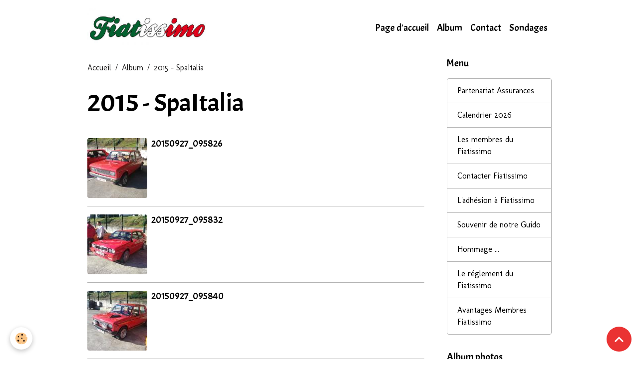

--- FILE ---
content_type: text/html; charset=UTF-8
request_url: http://www.clubfiatissimo.be/album-photos/2015-spaitalia/
body_size: 78156
content:

<!DOCTYPE html>
<html lang="fr">
    <head>
        <title>2015 - SpaItalia</title>
        <meta name="theme-color" content="">
        <meta name="msapplication-navbutton-color" content="">
        <!-- METATAGS -->
        <!-- rebirth / basic -->
<!--[if IE]>
<meta http-equiv="X-UA-Compatible" content="IE=edge">
<![endif]-->
<meta charset="utf-8">
<meta name="viewport" content="width=device-width, initial-scale=1, shrink-to-fit=no">
    <link rel="image_src" href="http://www.clubfiatissimo.be/medias/album/20150927-105513.jpg"/>
    <meta property="og:image" content="http://www.clubfiatissimo.be/medias/album/20150927-105513.jpg" />
    <meta name="description" content="" />
    <link rel="canonical" href="http://www.clubfiatissimo.be/album-photos/2015-spaitalia/">
<meta name="generator" content="e-monsite (e-monsite.com)">


<link href="https://fonts.googleapis.com/css?family=Acme:300,400,700%7CAlef:300,400,700%7CMolengo:300,400,700%7CKrona%20One:300,400,700%7CKumbh%20Sans:300,400,700%7CIBM%20Plex%20Sans%20Condensed:300,400,700&amp;display=swap" rel="stylesheet">

    
    <link rel="preconnect" href="https://fonts.googleapis.com">
    <link rel="preconnect" href="https://fonts.gstatic.com" crossorigin="anonymous">
    <link href="https://fonts.googleapis.com/css?family=Alef:300,300italic,400,400italic,700,700italic&display=swap" rel="stylesheet">

<link href="//www.clubfiatissimo.be/themes/combined.css?v=6_1642769533_109" rel="stylesheet">


<link rel="preload" href="//www.clubfiatissimo.be/medias/static/themes/bootstrap_v4/js/jquery-3.6.3.min.js?v=26012023" as="script">
<script src="//www.clubfiatissimo.be/medias/static/themes/bootstrap_v4/js/jquery-3.6.3.min.js?v=26012023"></script>
<link rel="preload" href="//www.clubfiatissimo.be/medias/static/themes/bootstrap_v4/js/popper.min.js?v=31012023" as="script">
<script src="//www.clubfiatissimo.be/medias/static/themes/bootstrap_v4/js/popper.min.js?v=31012023"></script>
<link rel="preload" href="//www.clubfiatissimo.be/medias/static/themes/bootstrap_v4/js/bootstrap.min.js?v=31012023" as="script">
<script src="//www.clubfiatissimo.be/medias/static/themes/bootstrap_v4/js/bootstrap.min.js?v=31012023"></script>
<script src="//www.clubfiatissimo.be/themes/combined.js?v=6_1642769533_109&lang=fr"></script>
<script type="application/ld+json">
    {
        "@context" : "https://schema.org/",
        "@type" : "WebSite",
        "name" : "Fiatissimo",
        "url" : "http://www.clubfiatissimo.be/"
    }
</script>




        <!-- //METATAGS -->
            <script src="//www.clubfiatissimo.be/medias/static/js/rgpd-cookies/jquery.rgpd-cookies.js?v=2078"></script>
    <script>
                                    $(document).ready(function() {
            $.RGPDCookies({
                theme: 'bootstrap_v4',
                site: 'www.clubfiatissimo.be',
                privacy_policy_link: '/about/privacypolicy/',
                cookies: [{"id":null,"favicon_url":"https:\/\/ssl.gstatic.com\/analytics\/20210414-01\/app\/static\/analytics_standard_icon.png","enabled":true,"model":"google_analytics","title":"Google Analytics","short_description":"Permet d'analyser les statistiques de consultation de notre site","long_description":"Indispensable pour piloter notre site internet, il permet de mesurer des indicateurs comme l\u2019affluence, les produits les plus consult\u00e9s, ou encore la r\u00e9partition g\u00e9ographique des visiteurs.","privacy_policy_url":"https:\/\/support.google.com\/analytics\/answer\/6004245?hl=fr","slug":"google-analytics"},{"id":null,"favicon_url":"","enabled":true,"model":"addthis","title":"AddThis","short_description":"Partage social","long_description":"Nous utilisons cet outil afin de vous proposer des liens de partage vers des plateformes tiers comme Twitter, Facebook, etc.","privacy_policy_url":"https:\/\/www.oracle.com\/legal\/privacy\/addthis-privacy-policy.html","slug":"addthis"}],
                modal_title: 'Gestion\u0020des\u0020cookies',
                modal_description: 'd\u00E9pose\u0020des\u0020cookies\u0020pour\u0020am\u00E9liorer\u0020votre\u0020exp\u00E9rience\u0020de\u0020navigation,\nmesurer\u0020l\u0027audience\u0020du\u0020site\u0020internet,\u0020afficher\u0020des\u0020publicit\u00E9s\u0020personnalis\u00E9es,\nr\u00E9aliser\u0020des\u0020campagnes\u0020cibl\u00E9es\u0020et\u0020personnaliser\u0020l\u0027interface\u0020du\u0020site.',
                privacy_policy_label: 'Consulter\u0020la\u0020politique\u0020de\u0020confidentialit\u00E9',
                check_all_label: 'Tout\u0020cocher',
                refuse_button: 'Refuser',
                settings_button: 'Param\u00E9trer',
                accept_button: 'Accepter',
                callback: function() {
                    // website google analytics case (with gtag), consent "on the fly"
                    if ('gtag' in window && typeof window.gtag === 'function') {
                        if (window.jsCookie.get('rgpd-cookie-google-analytics') === undefined
                            || window.jsCookie.get('rgpd-cookie-google-analytics') === '0') {
                            gtag('consent', 'update', {
                                'ad_storage': 'denied',
                                'analytics_storage': 'denied'
                            });
                        } else {
                            gtag('consent', 'update', {
                                'ad_storage': 'granted',
                                'analytics_storage': 'granted'
                            });
                        }
                    }
                }
            });
        });
    </script>
        <script async src="https://www.googletagmanager.com/gtag/js?id=G-4VN4372P6E"></script>
<script>
    window.dataLayer = window.dataLayer || [];
    function gtag(){dataLayer.push(arguments);}
    
    gtag('consent', 'default', {
        'ad_storage': 'denied',
        'analytics_storage': 'denied'
    });
    
    gtag('js', new Date());
    gtag('config', 'G-4VN4372P6E');
</script>

                                    </head>
    <body id="album-photos_run_2015-spaitalia" data-template="default">
        

                <!-- BRAND TOP -->
        
        <!-- NAVBAR -->
                                                                                    <nav class="navbar navbar-expand-lg container" id="navbar" data-animation="sliding">
                                                                    <a aria-label="brand" class="navbar-brand d-inline-flex align-items-center" href="http://www.clubfiatissimo.be/">
                                                    <img src="http://www.clubfiatissimo.be/medias/site/logos/fiatissimo-logo.jpg" alt="Fiatissimo" class="img-fluid brand-logo mr-2 d-inline-block">
                                                                        <span class="brand-titles d-lg-flex flex-column align-items-start">
                            <span class="brand-title d-none">Fiatissimo</span>
                                                    </span>
                                            </a>
                                                    <button id="buttonBurgerMenu" title="BurgerMenu" class="navbar-toggler collapsed" type="button" data-toggle="collapse" data-target="#menu">
                    <span></span>
                    <span></span>
                    <span></span>
                    <span></span>
                </button>
                <div class="collapse navbar-collapse flex-lg-grow-0 ml-lg-auto" id="menu">
                                                                                                                <ul class="navbar-nav navbar-menu nav-all nav-all-right">
                                                                                                                                                                                            <li class="nav-item" data-index="1">
                            <a class="nav-link" href="http://www.clubfiatissimo.be/">
                                                                Page d'accueil
                            </a>
                                                                                </li>
                                                                                                                                                                                            <li class="nav-item" data-index="2">
                            <a class="nav-link" href="http://www.clubfiatissimo.be/album-photos">
                                                                Album
                            </a>
                                                                                </li>
                                                                                                                                                                                            <li class="nav-item" data-index="3">
                            <a class="nav-link" href="http://www.clubfiatissimo.be/contact">
                                                                Contact
                            </a>
                                                                                </li>
                                                                                                                                                                                            <li class="nav-item" data-index="4">
                            <a class="nav-link" href="http://www.clubfiatissimo.be/sondages/">
                                                                Sondages
                            </a>
                                                                                </li>
                                    </ul>
            
                                    
                    
                                        
                    
                                    </div>
                    </nav>

        <!-- HEADER -->
                                                                            <header id="header" class="container">
                                </header>
                <!-- //HEADER -->

        <!-- WRAPPER -->
                                                            <div id="wrapper" class="container">

                        <div class="row align-items-lg-start">
                            <main id="main" class="col-lg-9">

                                                                            <ol class="breadcrumb">
                                    <li class="breadcrumb-item"><a href="http://www.clubfiatissimo.be/">Accueil</a></li>
                                                <li class="breadcrumb-item"><a href="http://www.clubfiatissimo.be/album-photos/">Album</a></li>
                                                <li class="breadcrumb-item active">2015 - SpaItalia</li>
                        </ol>

    <script type="application/ld+json">
        {
            "@context": "https://schema.org",
            "@type": "BreadcrumbList",
            "itemListElement": [
                                {
                    "@type": "ListItem",
                    "position": 1,
                    "name": "Accueil",
                    "item": "http://www.clubfiatissimo.be/"
                  },                                {
                    "@type": "ListItem",
                    "position": 2,
                    "name": "Album",
                    "item": "http://www.clubfiatissimo.be/album-photos/"
                  },                                {
                    "@type": "ListItem",
                    "position": 3,
                    "name": "2015 - SpaItalia",
                    "item": "http://www.clubfiatissimo.be/album-photos/2015-spaitalia/"
                  }                          ]
        }
    </script>
                                            
                                        
                                        
                                                            <div class="view view-album" id="view-category" data-category="2015-spaitalia">
            <div class="container">
            <div class="row">
                <div class="col">
                                            <h1 class="view-title">2015 - SpaItalia</h1>
                                    </div>
            </div>
        </div>
    
                        
<div id="rows-60e40e71a7d6981ecf1e18a2" class="rows" data-total-pages="1" data-current-page="1">
                            
                        
                                                                                        
                                                                
                
                        
                
                
                                    
                
                                
        
                                    <div id="row-60e40e71a7d6981ecf1e18a2-1" class="row-container pos-1 page_1 container">
                    <div class="row-content">
                                                                                <div class="row" data-role="line">
                                    
                                                                                
                                                                                                                                                                                                            
                                                                                                                                                                                                                                                    
                                                                                
                                                                                
                                                                                                                        
                                                                                
                                                                                                                                                                            
                                                                                        <div data-role="cell" data-size="lg" id="cell-60e40e71a7ddef4cf5bbf6b4" class="col widget-category-items">
                                               <div class="col-content">                                                        

                    			<div data-role="paginated-widget"
     data-category-model="image"
     data-items-per-page="5"
     data-items-total="50"
     data-ajax-url="http://www.clubfiatissimo.be/album-photos/do/getcategoryitems/5752eea6391b6d5973739d18/"
     data-max-choices=5
          data-pagination-enabled="1"
                    class="mt-4">
                    
                                                                <ul data-role="paginated-widget-list" class="media-list album-items" data-addon="album">
                                    <li class="media album-item" data-category="2015-spaitalia">
        <div class="media-object">
                        <a href="http://www.clubfiatissimo.be/medias/album/20150927-095826.jpg" data-toggle="lightbox" data-gallery="2015-spaitalia" data-type="image" data-title="20150927_095826"> 
                                <img loading="lazy" src="http://www.clubfiatissimo.be/medias/album/20150927-095826.jpg?fx=c_120_120" alt="20150927_095826" class="img-fluid">
                            </a>
        </div>
        <div class="media-body">
            <h2 class="media-heading"><a href="http://www.clubfiatissimo.be/album-photos/2015-spaitalia/20150927-095826.html">20150927_095826</a></h2>
                    </div>
    </li>
        <li class="media album-item" data-category="2015-spaitalia">
        <div class="media-object">
                        <a href="http://www.clubfiatissimo.be/medias/album/20150927-095832.jpg" data-toggle="lightbox" data-gallery="2015-spaitalia" data-type="image" data-title="20150927_095832"> 
                                <img loading="lazy" src="http://www.clubfiatissimo.be/medias/album/20150927-095832.jpg?fx=c_120_120" alt="20150927_095832" class="img-fluid">
                            </a>
        </div>
        <div class="media-body">
            <h2 class="media-heading"><a href="http://www.clubfiatissimo.be/album-photos/2015-spaitalia/20150927-095832.html">20150927_095832</a></h2>
                    </div>
    </li>
        <li class="media album-item" data-category="2015-spaitalia">
        <div class="media-object">
                        <a href="http://www.clubfiatissimo.be/medias/album/20150927-095840.jpg" data-toggle="lightbox" data-gallery="2015-spaitalia" data-type="image" data-title="20150927_095840"> 
                                <img loading="lazy" src="http://www.clubfiatissimo.be/medias/album/20150927-095840.jpg?fx=c_120_120" alt="20150927_095840" class="img-fluid">
                            </a>
        </div>
        <div class="media-body">
            <h2 class="media-heading"><a href="http://www.clubfiatissimo.be/album-photos/2015-spaitalia/20150927-095840.html">20150927_095840</a></h2>
                    </div>
    </li>
        <li class="media album-item" data-category="2015-spaitalia">
        <div class="media-object">
                        <a href="http://www.clubfiatissimo.be/medias/album/20150927-095847.jpg" data-toggle="lightbox" data-gallery="2015-spaitalia" data-type="image" data-title="20150927_095847"> 
                                <img loading="lazy" src="http://www.clubfiatissimo.be/medias/album/20150927-095847.jpg?fx=c_120_120" alt="20150927_095847" class="img-fluid">
                            </a>
        </div>
        <div class="media-body">
            <h2 class="media-heading"><a href="http://www.clubfiatissimo.be/album-photos/2015-spaitalia/20150927-095847.html">20150927_095847</a></h2>
                    </div>
    </li>
        <li class="media album-item" data-category="2015-spaitalia">
        <div class="media-object">
                        <a href="http://www.clubfiatissimo.be/medias/album/20150927-095957.jpg" data-toggle="lightbox" data-gallery="2015-spaitalia" data-type="image" data-title="20150927_095957"> 
                                <img loading="lazy" src="http://www.clubfiatissimo.be/medias/album/20150927-095957.jpg?fx=c_120_120" alt="20150927_095957" class="img-fluid">
                            </a>
        </div>
        <div class="media-body">
            <h2 class="media-heading"><a href="http://www.clubfiatissimo.be/album-photos/2015-spaitalia/20150927-095957.html">20150927_095957</a></h2>
                    </div>
    </li>
                            </ul>
                                            <ul data-role="paginated-widget-pagination" class="pagination bottom d-none">
    	<li class="page-item first disabled">
			<a class="page-link" href="javascript:void(0)">
				<i class="material-icons md-fast_rewind"></i>
			</a>
		</li>
		<li class="page-item prev disabled">
			<a class="page-link" href="javascript:void(0)">
				<span class="d-none d-sm-inline-block">Préc.</span>
				<i class="d-sm-none material-icons md-skip_previous"></i>
			</a>
		</li>
        <li class="page-item active">
    		<a class="page-link page-choice" href="javascript:void(0)" data-page="1">1</a>
		</li>

        <li class="page-item">
    		<a class="page-link page-choice" href="javascript:void(0)" data-page="2">2</a>
		</li>

        <li class="page-item">
    		<a class="page-link page-choice" href="javascript:void(0)" data-page="3">3</a>
		</li>

        <li class="page-item d-none">
    		<a class="page-link page-choice" href="javascript:void(0)" data-page="4">4</a>
		</li>

        <li class="page-item d-none">
    		<a class="page-link page-choice" href="javascript:void(0)" data-page="5">5</a>
		</li>

        <li class="page-item d-none">
    		<a class="page-link page-choice" href="javascript:void(0)" data-page="6">6</a>
		</li>

        <li class="page-item d-none">
    		<a class="page-link page-choice" href="javascript:void(0)" data-page="7">7</a>
		</li>

        <li class="page-item d-none">
    		<a class="page-link page-choice" href="javascript:void(0)" data-page="8">8</a>
		</li>

        <li class="page-item d-none">
    		<a class="page-link page-choice" href="javascript:void(0)" data-page="9">9</a>
		</li>

        <li class="page-item d-none">
    		<a class="page-link page-choice" href="javascript:void(0)" data-page="10">10</a>
		</li>
		<li class="page-item next">
			<a class="page-link" rel="next" href="javascript:void(0)">
				<span class="d-none d-sm-inline-block">Suiv.</span>
				<i class="d-sm-none material-icons md-skip_next"></i>
			</a>
		</li>
		<li class="page-item last">
			<a class="page-link" href="javascript:void(0)">
				<i class="material-icons md-fast_forward"></i>
			</a>
		</li>
	</ul>
</div>
                    
                                                                                                    </div>
                                            </div>
                                                                                                                                                        </div>
                                            </div>
                                    </div>
                        </div>

            </div>


                </main>

                                <aside id="sidebar" class="col-lg-3 sticky-top">
                    <div id="sidebar-inner">
                                                                                                                                                                                                        <div id="widget-1"
                                     class="widget"
                                     data-id="widget_page_category"
                                     data-widget-num="1">
                                            <div class="widget-title">
            <span>
                    Menu
                </span>
                </div>
                                                                                                                            <div class="widget-content">
                                                            <div class="list-group" data-addon="pages" id="group-id-332">
              
                                <a href="http://www.clubfiatissimo.be/pages/nos-partenaires.html" class="list-group-item list-group-item-action">
                Partenariat Assurances
                
                            </a>
                        <a href="http://www.clubfiatissimo.be/pages/calendrier-2025-.html" class="list-group-item list-group-item-action">
                Calendrier 2026
                
                            </a>
                        <a href="http://www.clubfiatissimo.be/pages/les-membres-du-fiatissimo.html" class="list-group-item list-group-item-action">
                Les membres du Fiatissimo
                
                            </a>
                        <a href="http://www.clubfiatissimo.be/pages/nous-contacter.html" class="list-group-item list-group-item-action">
                Contacter Fiatissimo
                
                            </a>
                        <a href="http://www.clubfiatissimo.be/pages/l-adhesion.html" class="list-group-item list-group-item-action">
                L'adhésion à Fiatissimo
                
                            </a>
                        <a href="http://www.clubfiatissimo.be/pages/souvenir-de-notre-guido-.html" class="list-group-item list-group-item-action">
                Souvenir de notre Guido
                
                            </a>
                        <a href="http://www.clubfiatissimo.be/pages/hommage.html" class="list-group-item list-group-item-action">
                Hommage ...
                
                            </a>
                        <a href="http://www.clubfiatissimo.be/pages/le-reglement.html" class="list-group-item list-group-item-action">
                Le réglement du Fiatissimo
                
                            </a>
                        <a href="http://www.clubfiatissimo.be/pages/avantages-membres-fiatissimo.html" class="list-group-item list-group-item-action">
                Avantages Membres Fiatissimo
                
                            </a>
                        </div>
    

                                            </div>
                                                                                                            </div>
                                                                                                                                                                                                                                                                                                                                <div id="widget-2"
                                     class="widget"
                                     data-id="widget_image_categories"
                                     data-widget-num="2">
                                            <div class="widget-title">
            <span>
                    Album photos
                </span>
                </div>
                                                                                                                            <div class="widget-content">
                                                <div class="list-group album-categories" data-addon="album">
                                    <a class="album-category list-group-item list-group-item-action d-flex align-items-center" data-category="2010-boucles-des-3-cites-01-05" href="http://www.clubfiatissimo.be/album-photos/2010-boucles-des-3-cites-01-05/">
                                2010 - Boucles des 3 cités
                <span class="badge ml-auto badge-count">68</span>
            </a>
                                            <a class="album-category list-group-item list-group-item-action d-flex align-items-center" data-category="2010-balade-marchoise" href="http://www.clubfiatissimo.be/album-photos/2010-balade-marchoise/">
                                2010 - Balade marchoise
                <span class="badge ml-auto badge-count">14</span>
            </a>
                                            <a class="album-category list-group-item list-group-item-action d-flex align-items-center" data-category="sorties-2012" href="http://www.clubfiatissimo.be/album-photos/sorties-2012/">
                                2010 - Balade Eole
                <span class="badge ml-auto badge-count">55</span>
            </a>
                                            <a class="album-category list-group-item list-group-item-action d-flex align-items-center" data-category="sorties-2013" href="http://www.clubfiatissimo.be/album-photos/sorties-2013/">
                                2010 - Balade de Jolimont
                <span class="badge ml-auto badge-count">50</span>
            </a>
                                            <a class="album-category list-group-item list-group-item-action d-flex align-items-center" data-category="2010-une-vie-un-espoir-21-07" href="http://www.clubfiatissimo.be/album-photos/2010-une-vie-un-espoir-21-07/">
                                2010 - Une Vie, un Espoir 21/07
                <span class="badge ml-auto badge-count">53</span>
            </a>
                                            <a class="album-category list-group-item list-group-item-action d-flex align-items-center" data-category="2010-bourse-de-ath" href="http://www.clubfiatissimo.be/album-photos/2010-bourse-de-ath/">
                                2010 - Bourse de Ath
                <span class="badge ml-auto badge-count">49</span>
            </a>
                                            <a class="album-category list-group-item list-group-item-action d-flex align-items-center" data-category="2010-bourse-de-mons" href="http://www.clubfiatissimo.be/album-photos/2010-bourse-de-mons/">
                                2010 - Bourse de Mons
                <span class="badge ml-auto badge-count">29</span>
            </a>
                                            <a class="album-category list-group-item list-group-item-action d-flex align-items-center" data-category="2010-icc-chaudfontaine-01-09" href="http://www.clubfiatissimo.be/album-photos/2010-icc-chaudfontaine-01-09/">
                                2010 - ICC Chaudfontaine 01/09
                <span class="badge ml-auto badge-count">44</span>
            </a>
                                            <a class="album-category list-group-item list-group-item-action d-flex align-items-center" data-category="2010-centenaire-bugatti-a-bruxelles" href="http://www.clubfiatissimo.be/album-photos/2010-centenaire-bugatti-a-bruxelles/">
                                2010 - Centenaire Bugatti à Bruxelles
                <span class="badge ml-auto badge-count">44</span>
            </a>
                                            <a class="album-category list-group-item list-group-item-action d-flex align-items-center" data-category="2010-rochefort-21-03" href="http://www.clubfiatissimo.be/album-photos/2010-rochefort-21-03/">
                                2010 - Rochefort 21/03
                <span class="badge ml-auto badge-count">47</span>
            </a>
                                            <a class="album-category list-group-item list-group-item-action d-flex align-items-center" data-category="2010-retromobile-ciney" href="http://www.clubfiatissimo.be/album-photos/2010-retromobile-ciney/">
                                2010 - Retromobile Ciney
                <span class="badge ml-auto badge-count">50</span>
            </a>
                                            <a class="album-category list-group-item list-group-item-action d-flex align-items-center" data-category="2010-spaitalia" href="http://www.clubfiatissimo.be/album-photos/2010-spaitalia/">
                                2010 - SpaItalia
                <span class="badge ml-auto badge-count">50</span>
            </a>
                                            <a class="album-category list-group-item list-group-item-action d-flex align-items-center" data-category="2010-televie-citadelle-de-namur" href="http://www.clubfiatissimo.be/album-photos/2010-televie-citadelle-de-namur/">
                                2010 - Télévie Citadelle de Namur
                <span class="badge ml-auto badge-count">50</span>
            </a>
                                            <a class="album-category list-group-item list-group-item-action d-flex align-items-center" data-category="stop-and-go-d-ecaussinnes-2010" href="http://www.clubfiatissimo.be/album-photos/stop-and-go-d-ecaussinnes-2010/">
                                2010 - Stop and go d'Ecaussinnes
                <span class="badge ml-auto badge-count">50</span>
            </a>
                                            <a class="album-category list-group-item list-group-item-action d-flex align-items-center" data-category="2010-televie-a-monceau" href="http://www.clubfiatissimo.be/album-photos/2010-televie-a-monceau/">
                                2010 - Télévie à Monceau
                <span class="badge ml-auto badge-count">50</span>
            </a>
                                            <a class="album-category list-group-item list-group-item-action d-flex align-items-center" data-category="2010-televie-a-stree" href="http://www.clubfiatissimo.be/album-photos/2010-televie-a-stree/">
                                2010 - Télévie à Strée
                <span class="badge ml-auto badge-count">50</span>
            </a>
                                            <a class="album-category list-group-item list-group-item-action d-flex align-items-center" data-category="2010-thuillies" href="http://www.clubfiatissimo.be/album-photos/2010-thuillies/">
                                2010 - Thuillies
                <span class="badge ml-auto badge-count">50</span>
            </a>
                                            <a class="album-category list-group-item list-group-item-action d-flex align-items-center" data-category="2011-balade-des-ardennes-trajectoire-bleu-azur" href="http://www.clubfiatissimo.be/album-photos/2011-balade-des-ardennes-trajectoire-bleu-azur/">
                                2011 - Balade des Ardennes, Trajectoire Bleu Azur
                <span class="badge ml-auto badge-count">24</span>
            </a>
                                            <a class="album-category list-group-item list-group-item-action d-flex align-items-center" data-category="2011-balade-estivale" href="http://www.clubfiatissimo.be/album-photos/2011-balade-estivale/">
                                2011 - Balade estivale
                <span class="badge ml-auto badge-count">22</span>
            </a>
                                            <a class="album-category list-group-item list-group-item-action d-flex align-items-center" data-category="2011-balade-des-belles-italiennes" href="http://www.clubfiatissimo.be/album-photos/2011-balade-des-belles-italiennes/">
                                2011 - Balade des belles italiennes
                <span class="badge ml-auto badge-count">49</span>
            </a>
                                            <a class="album-category list-group-item list-group-item-action d-flex align-items-center" data-category="2011-binche-17-04" href="http://www.clubfiatissimo.be/album-photos/2011-binche-17-04/">
                                2011 - Binche 17/04
                <span class="badge ml-auto badge-count">50</span>
            </a>
                                            <a class="album-category list-group-item list-group-item-action d-flex align-items-center" data-category="cat-2011" href="http://www.clubfiatissimo.be/album-photos/cat-2011/">
                                2011 - Challenge Agnelli
                <span class="badge ml-auto badge-count">50</span>
            </a>
                                            <a class="album-category list-group-item list-group-item-action d-flex align-items-center" data-category="2011-challenge-dante-giacosa" href="http://www.clubfiatissimo.be/album-photos/2011-challenge-dante-giacosa/">
                                2011 - Challenge Dante Giacosa
                <span class="badge ml-auto badge-count">50</span>
            </a>
                                            <a class="album-category list-group-item list-group-item-action d-flex align-items-center" data-category="2011-rassemblement-a-chapelle-lez-herlaimont" href="http://www.clubfiatissimo.be/album-photos/2011-rassemblement-a-chapelle-lez-herlaimont/">
                                2011 - Rassemblement à Chapelle-lez-Herlaimont
                <span class="badge ml-auto badge-count">32</span>
            </a>
                                            <a class="album-category list-group-item list-group-item-action d-flex align-items-center" data-category="2011-icc-a-chaudfontaine" href="http://www.clubfiatissimo.be/album-photos/2011-icc-a-chaudfontaine/">
                                2011 - ICC à Chaudfontaine
                <span class="badge ml-auto badge-count">50</span>
            </a>
                                            <a class="album-category list-group-item list-group-item-action d-flex align-items-center" data-category="2011-harmignies" href="http://www.clubfiatissimo.be/album-photos/2011-harmignies/">
                                2011 - Harmignies
                <span class="badge ml-auto badge-count">47</span>
            </a>
                                            <a class="album-category list-group-item list-group-item-action d-flex align-items-center" data-category="2011-italia-autenthica-la-louviere" href="http://www.clubfiatissimo.be/album-photos/2011-italia-autenthica-la-louviere/">
                                2011 - Italia Autenthica La Louvière
                <span class="badge ml-auto badge-count">23</span>
            </a>
                                            <a class="album-category list-group-item list-group-item-action d-flex align-items-center" data-category="2011-bourse-hollande" href="http://www.clubfiatissimo.be/album-photos/2011-bourse-hollande/">
                                2011 - Bourse Hollande
                <span class="badge ml-auto badge-count">40</span>
            </a>
                                            <a class="album-category list-group-item list-group-item-action d-flex align-items-center" data-category="2011-italia-authentica" href="http://www.clubfiatissimo.be/album-photos/2011-italia-authentica/">
                                2011 - Italia Authentica
                <span class="badge ml-auto badge-count">23</span>
            </a>
                                            <a class="album-category list-group-item list-group-item-action d-flex align-items-center" data-category="2011-boucle-des-3-cites-01-05" href="http://www.clubfiatissimo.be/album-photos/2011-boucle-des-3-cites-01-05/">
                                2011 - Boucle des 3 cités 01/05
                <span class="badge ml-auto badge-count">50</span>
            </a>
                                            <a class="album-category list-group-item list-group-item-action d-flex align-items-center" data-category="2011-visite-chez-moerenhout" href="http://www.clubfiatissimo.be/album-photos/2011-visite-chez-moerenhout/">
                                2011 - Visite chez Moerenhout
                <span class="badge ml-auto badge-count">50</span>
            </a>
                                            <a class="album-category list-group-item list-group-item-action d-flex align-items-center" data-category="2011-spaitalia" href="http://www.clubfiatissimo.be/album-photos/2011-spaitalia/">
                                2011 - SpaItalia
                <span class="badge ml-auto badge-count">50</span>
            </a>
                                            <a class="album-category list-group-item list-group-item-action d-flex align-items-center" data-category="2011-stop-and-go-ecaussinnes" href="http://www.clubfiatissimo.be/album-photos/2011-stop-and-go-ecaussinnes/">
                                2011 - Stop and go Ecaussinnes
                <span class="badge ml-auto badge-count">44</span>
            </a>
                                            <a class="album-category list-group-item list-group-item-action d-flex align-items-center" data-category="2012-balade-des-ardennes-bleu-azur" href="http://www.clubfiatissimo.be/album-photos/2012-balade-des-ardennes-bleu-azur/">
                                2012 - Balade des Ardennes Bleu Azur
                <span class="badge ml-auto badge-count">0</span>
            </a>
                                            <a class="album-category list-group-item list-group-item-action d-flex align-items-center" data-category="2012-6perrier" href="http://www.clubfiatissimo.be/album-photos/2012-6perrier/">
                                2012 - 6Perrier
                <span class="badge ml-auto badge-count">44</span>
            </a>
                                            <a class="album-category list-group-item list-group-item-action d-flex align-items-center" data-category="2012-balade-de-binche-1" href="http://www.clubfiatissimo.be/album-photos/2012-balade-de-binche-1/">
                                2012 - Balade de Binche
                <span class="badge ml-auto badge-count">48</span>
            </a>
                                            <a class="album-category list-group-item list-group-item-action d-flex align-items-center" data-category="2012-bleu" href="http://www.clubfiatissimo.be/album-photos/2012-bleu/">
                                2012 - Balade Bleu Azur
                <span class="badge ml-auto badge-count">26</span>
            </a>
                                            <a class="album-category list-group-item list-group-item-action d-flex align-items-center" data-category="2012-la-balade-de-didier" href="http://www.clubfiatissimo.be/album-photos/2012-la-balade-de-didier/">
                                2012 - La balade de Didier
                <span class="badge ml-auto badge-count">25</span>
            </a>
                                            <a class="album-category list-group-item list-group-item-action d-flex align-items-center" data-category="challenge-agnelli-2012" href="http://www.clubfiatissimo.be/album-photos/challenge-agnelli-2012/">
                                2012 - Challenge Agnelli
                <span class="badge ml-auto badge-count">44</span>
            </a>
                                            <a class="album-category list-group-item list-group-item-action d-flex align-items-center" data-category="2012-balade-de-marino-a-hourpes" href="http://www.clubfiatissimo.be/album-photos/2012-balade-de-marino-a-hourpes/">
                                2012 - Balade de Marino à Hourpes
                <span class="badge ml-auto badge-count">39</span>
            </a>
                                            <a class="album-category list-group-item list-group-item-action d-flex align-items-center" data-category="2012-italia-in-strada" href="http://www.clubfiatissimo.be/album-photos/2012-italia-in-strada/">
                                2012 - Italia in Strada
                <span class="badge ml-auto badge-count">37</span>
            </a>
                                            <a class="album-category list-group-item list-group-item-action d-flex align-items-center" data-category="2012-balade-une-vie-un-espoir" href="http://www.clubfiatissimo.be/album-photos/2012-balade-une-vie-un-espoir/">
                                2012 - Balade une Vie, un Espoir
                <span class="badge ml-auto badge-count">0</span>
            </a>
                                            <a class="album-category list-group-item list-group-item-action d-flex align-items-center" data-category="2012-boucle-des-3-cites" href="http://www.clubfiatissimo.be/album-photos/2012-boucle-des-3-cites/">
                                2012 - Boucle des 3 cités
                <span class="badge ml-auto badge-count">40</span>
            </a>
                                            <a class="album-category list-group-item list-group-item-action d-flex align-items-center" data-category="2012-balade-de-mica" href="http://www.clubfiatissimo.be/album-photos/2012-balade-de-mica/">
                                2012 - Balade de Mica
                <span class="badge ml-auto badge-count">33</span>
            </a>
                                            <a class="album-category list-group-item list-group-item-action d-flex align-items-center" data-category="2012-balade-vespa" href="http://www.clubfiatissimo.be/album-photos/2012-balade-vespa/">
                                2012 - Balade Vespa
                <span class="badge ml-auto badge-count">47</span>
            </a>
                                            <a class="album-category list-group-item list-group-item-action d-flex align-items-center" data-category="2013-bourse-de-ath" href="http://www.clubfiatissimo.be/album-photos/2013-bourse-de-ath/">
                                2013 - Bourse de Ath
                <span class="badge ml-auto badge-count">30</span>
            </a>
                                            <a class="album-category list-group-item list-group-item-action d-flex align-items-center" data-category="2013-boucle-des-3-cites" href="http://www.clubfiatissimo.be/album-photos/2013-boucle-des-3-cites/">
                                2013 - Boucle des 3 cités
                <span class="badge ml-auto badge-count">57</span>
            </a>
                                            <a class="album-category list-group-item list-group-item-action d-flex align-items-center" data-category="2013-balade-bleu-azur" href="http://www.clubfiatissimo.be/album-photos/2013-balade-bleu-azur/">
                                2013 - Balade Bleu Azur
                <span class="badge ml-auto badge-count">50</span>
            </a>
                                            <a class="album-category list-group-item list-group-item-action d-flex align-items-center" data-category="2013-retro-tacots" href="http://www.clubfiatissimo.be/album-photos/2013-retro-tacots/">
                                2013 - Retro Tacots
                <span class="badge ml-auto badge-count">62</span>
            </a>
                                            <a class="album-category list-group-item list-group-item-action d-flex align-items-center" data-category="2013-binche" href="http://www.clubfiatissimo.be/album-photos/2013-binche/">
                                2013 - Binche
                <span class="badge ml-auto badge-count">37</span>
            </a>
                                            <a class="album-category list-group-item list-group-item-action d-flex align-items-center" data-category="2013-challenge-agnelli" href="http://www.clubfiatissimo.be/album-photos/2013-challenge-agnelli/">
                                2013 - Challenge Agnelli
                <span class="badge ml-auto badge-count">28</span>
            </a>
                                            <a class="album-category list-group-item list-group-item-action d-flex align-items-center" data-category="2013-la-balade-de-marino" href="http://www.clubfiatissimo.be/album-photos/2013-la-balade-de-marino/">
                                2013 - La Balade de Marino
                <span class="badge ml-auto badge-count">46</span>
            </a>
                                            <a class="album-category list-group-item list-group-item-action d-flex align-items-center" data-category="2013-visite-chez-guy-moerenhout" href="http://www.clubfiatissimo.be/album-photos/2013-visite-chez-guy-moerenhout/">
                                2013 - Visite chez Guy Moerenhout
                <span class="badge ml-auto badge-count">50</span>
            </a>
                                            <a class="album-category list-group-item list-group-item-action d-flex align-items-center" data-category="2014-essen" href="http://www.clubfiatissimo.be/album-photos/2014-essen/">
                                2014 - Essen
                <span class="badge ml-auto badge-count">50</span>
            </a>
                                            <a class="album-category list-group-item list-group-item-action d-flex align-items-center" data-category="2014-la-balade-de-jeff" href="http://www.clubfiatissimo.be/album-photos/2014-la-balade-de-jeff/">
                                2014 - La Balade de Jeff
                <span class="badge ml-auto badge-count">44</span>
            </a>
                                            <a class="album-category list-group-item list-group-item-action d-flex align-items-center" data-category="2014-binche" href="http://www.clubfiatissimo.be/album-photos/2014-binche/">
                                2014 - Binche
                <span class="badge ml-auto badge-count">24</span>
            </a>
                                            <a class="album-category list-group-item list-group-item-action d-flex align-items-center" data-category="2014-boucle-des-3-cites-de-lambusart" href="http://www.clubfiatissimo.be/album-photos/2014-boucle-des-3-cites-de-lambusart/">
                                2014 - Boucle des 3 cités de Lambusart
                <span class="badge ml-auto badge-count">17</span>
            </a>
                                            <a class="album-category list-group-item list-group-item-action d-flex align-items-center" data-category="2014-balade-des-memeres" href="http://www.clubfiatissimo.be/album-photos/2014-balade-des-memeres/">
                                2014 - Balade des Mèmères
                <span class="badge ml-auto badge-count">10</span>
            </a>
                                            <a class="album-category list-group-item list-group-item-action d-flex align-items-center" data-category="2014-balade-de-ressaix" href="http://www.clubfiatissimo.be/album-photos/2014-balade-de-ressaix/">
                                2014 - Balade de Ressaix
                <span class="badge ml-auto badge-count">0</span>
            </a>
                                            <a class="album-category list-group-item list-group-item-action d-flex align-items-center" data-category="2014-6perrier" href="http://www.clubfiatissimo.be/album-photos/2014-6perrier/">
                                2014 - 6perrier
                <span class="badge ml-auto badge-count">14</span>
            </a>
                                            <a class="album-category list-group-item list-group-item-action d-flex align-items-center" data-category="2014-balade-de-ludo-greg" href="http://www.clubfiatissimo.be/album-photos/2014-balade-de-ludo-greg/">
                                2014 - Balade de Ludo & Greg
                <span class="badge ml-auto badge-count">26</span>
            </a>
                                            <a class="album-category list-group-item list-group-item-action d-flex align-items-center" data-category="2014-fiat-and-furious" href="http://www.clubfiatissimo.be/album-photos/2014-fiat-and-furious/">
                                2014 - Fiat and Furious
                <span class="badge ml-auto badge-count">0</span>
            </a>
                                            <a class="album-category list-group-item list-group-item-action d-flex align-items-center" data-category="2015-de-gutenberg-a-imprimascrap" href="http://www.clubfiatissimo.be/album-photos/2015-de-gutenberg-a-imprimascrap/">
                                2015 - De Gutenberg à Imprimascrap
                <span class="badge ml-auto badge-count">0</span>
            </a>
                                            <a class="album-category list-group-item list-group-item-action d-flex align-items-center" data-category="2015-balade-de-binche" href="http://www.clubfiatissimo.be/album-photos/2015-balade-de-binche/">
                                2015 - Balade de Binche
                <span class="badge ml-auto badge-count">0</span>
            </a>
                                            <a class="album-category list-group-item list-group-item-action d-flex align-items-center" data-category="2015-balade-de-ressaix" href="http://www.clubfiatissimo.be/album-photos/2015-balade-de-ressaix/">
                                2015 - Balade de Ressaix
                <span class="badge ml-auto badge-count">39</span>
            </a>
                                            <a class="album-category list-group-item list-group-item-action d-flex align-items-center" data-category="2015-fiat-and-furious-2" href="http://www.clubfiatissimo.be/album-photos/2015-fiat-and-furious-2/">
                                2015 - Fiat and Furious 2
                <span class="badge ml-auto badge-count">34</span>
            </a>
                                            <a class="album-category list-group-item list-group-item-action d-flex align-items-center" data-category="2015-2eme-balade-de-jef" href="http://www.clubfiatissimo.be/album-photos/2015-2eme-balade-de-jef/">
                                2015 - 2ème Balade de Jef
                <span class="badge ml-auto badge-count">32</span>
            </a>
                                            <a class="album-category list-group-item list-group-item-action d-flex align-items-center" data-category="balade-de-fred" href="http://www.clubfiatissimo.be/album-photos/balade-de-fred/">
                                2015 - Balade de Fred
                <span class="badge ml-auto badge-count">53</span>
            </a>
                                            <a class="album-category list-group-item list-group-item-action d-flex align-items-center" data-category="2015-balade-de-givet" href="http://www.clubfiatissimo.be/album-photos/2015-balade-de-givet/">
                                2015 - Balade de Givet
                <span class="badge ml-auto badge-count">52</span>
            </a>
                                            <a class="album-category list-group-item list-group-item-action d-flex align-items-center" data-category="2015-fete-de-la-saucisse" href="http://www.clubfiatissimo.be/album-photos/2015-fete-de-la-saucisse/">
                                2015 - Fête de la saucisse
                <span class="badge ml-auto badge-count">19</span>
            </a>
                                            <a class="album-category list-group-item list-group-item-action d-flex align-items-center" data-category="2015-frasnes-lez-gosselies" href="http://www.clubfiatissimo.be/album-photos/2015-frasnes-lez-gosselies/">
                                2015 - Frasnes-lez-Gosselies
                <span class="badge ml-auto badge-count">80</span>
            </a>
                                            <a class="album-category list-group-item list-group-item-action d-flex align-items-center" data-category="2015-boucles-des-3-cites-lambusart" href="http://www.clubfiatissimo.be/album-photos/2015-boucles-des-3-cites-lambusart/">
                                2015 - Boucles des 3 cités, Lambusart
                <span class="badge ml-auto badge-count">0</span>
            </a>
                                            <a class="album-category list-group-item list-group-item-action d-flex align-items-center" data-category="2015-spaitalia" href="http://www.clubfiatissimo.be/album-photos/2015-spaitalia/">
                                2015 - SpaItalia
                <span class="badge ml-auto badge-count">50</span>
            </a>
                                            <a class="album-category list-group-item list-group-item-action d-flex align-items-center" data-category="2016-ronquieres-grand-rallye-televie" href="http://www.clubfiatissimo.be/album-photos/2016-ronquieres-grand-rallye-televie/">
                                2016 - Ronquières, grand rallye Télévie
                <span class="badge ml-auto badge-count">41</span>
            </a>
                                            <a class="album-category list-group-item list-group-item-action d-flex align-items-center" data-category="2016-ressaix-fete-italienne" href="http://www.clubfiatissimo.be/album-photos/2016-ressaix-fete-italienne/">
                                2016 - Ressaix, Fête italienne
                <span class="badge ml-auto badge-count">38</span>
            </a>
                                            <a class="album-category list-group-item list-group-item-action d-flex align-items-center" data-category="2016-chapelle-fete-de-la-saucisse" href="http://www.clubfiatissimo.be/album-photos/2016-chapelle-fete-de-la-saucisse/">
                                2016 - Chapelle, fête de la saucisse
                <span class="badge ml-auto badge-count">20</span>
            </a>
                                            <a class="album-category list-group-item list-group-item-action d-flex align-items-center" data-category="2016-fiat-and-furious-3" href="http://www.clubfiatissimo.be/album-photos/2016-fiat-and-furious-3/">
                                2016 - Fiat and Furious 3
                <span class="badge ml-auto badge-count">39</span>
            </a>
                                            <a class="album-category list-group-item list-group-item-action d-flex align-items-center" data-category="2016-balade-de-frasnes-lez-gosselies" href="http://www.clubfiatissimo.be/album-photos/2016-balade-de-frasnes-lez-gosselies/">
                                2016 - Balade de Frasnes-lez-Gosselies
                <span class="badge ml-auto badge-count">32</span>
            </a>
                                            <a class="album-category list-group-item list-group-item-action d-flex align-items-center" data-category="2016-balade-namuroise" href="http://www.clubfiatissimo.be/album-photos/2016-balade-namuroise/">
                                2016 - Balade namuroise
                <span class="badge ml-auto badge-count">72</span>
            </a>
                                            <a class="album-category list-group-item list-group-item-action d-flex align-items-center" data-category="2016-chevetogne-italia" href="http://www.clubfiatissimo.be/album-photos/2016-chevetogne-italia/">
                                2016 - Chevetogne Italia
                <span class="badge ml-auto badge-count">109</span>
            </a>
                                            <a class="album-category list-group-item list-group-item-action d-flex align-items-center" data-category="2016-spaitalia" href="http://www.clubfiatissimo.be/album-photos/2016-spaitalia/">
                                2016 - SpaItalia
                <span class="badge ml-auto badge-count">168</span>
            </a>
                                            <a class="album-category list-group-item list-group-item-action d-flex align-items-center" data-category="2016-abbaye-de-bonne-esperance" href="http://www.clubfiatissimo.be/album-photos/2016-abbaye-de-bonne-esperance/">
                                2016 - Abbaye de Bonne Espérance
                <span class="badge ml-auto badge-count">56</span>
            </a>
                                            <a class="album-category list-group-item list-group-item-action d-flex align-items-center" data-category="2017-22eme-boucles-des-3-cites-a-lambusart" href="http://www.clubfiatissimo.be/album-photos/2017-22eme-boucles-des-3-cites-a-lambusart/">
                                2017 - 22ème Boucles des 3 cités à Lambusart
                <span class="badge ml-auto badge-count">63</span>
            </a>
                                            <a class="album-category list-group-item list-group-item-action d-flex align-items-center" data-category="2017-la-balade-du-ninosaure" href="http://www.clubfiatissimo.be/album-photos/2017-la-balade-du-ninosaure/">
                                2017 - La balade du Ninosaure
                <span class="badge ml-auto badge-count">36</span>
            </a>
                                            <a class="album-category list-group-item list-group-item-action d-flex align-items-center" data-category="2017-la-2eme-balade-namuroise" href="http://www.clubfiatissimo.be/album-photos/2017-la-2eme-balade-namuroise/">
                                2017 - La 2ème balade namuroise
                <span class="badge ml-auto badge-count">24</span>
            </a>
                                            <a class="album-category list-group-item list-group-item-action d-flex align-items-center" data-category="2017-chevetogne" href="http://www.clubfiatissimo.be/album-photos/2017-chevetogne/">
                                2017 - Chevetogne
                <span class="badge ml-auto badge-count">86</span>
            </a>
                                            <a class="album-category list-group-item list-group-item-action d-flex align-items-center" data-category="2017-fiat-and-furious-4" href="http://www.clubfiatissimo.be/album-photos/2017-fiat-and-furious-4/">
                                2017 - Fiat and furious 4
                <span class="badge ml-auto badge-count">55</span>
            </a>
                                            <a class="album-category list-group-item list-group-item-action d-flex align-items-center" data-category="2017-icc-expo-italia-a-seraing" href="http://www.clubfiatissimo.be/album-photos/2017-icc-expo-italia-a-seraing/">
                                2017 - ICC expo Italia à Seraing
                <span class="badge ml-auto badge-count">137</span>
            </a>
                                            <a class="album-category list-group-item list-group-item-action d-flex align-items-center" data-category="2017-la-balade-du-grand-blond-qui-aimait-chanter-du-claude-francois" href="http://www.clubfiatissimo.be/album-photos/2017-la-balade-du-grand-blond-qui-aimait-chanter-du-claude-francois/">
                                2017 - La balade du grand blond qui aimait chanter du Claude François
                <span class="badge ml-auto badge-count">24</span>
            </a>
                                            <a class="album-category list-group-item list-group-item-action d-flex align-items-center" data-category="2018-icc-chaudfontaine" href="http://www.clubfiatissimo.be/album-photos/2018-icc-chaudfontaine/">
                                2018 - ICC Chaudfontaine
                <span class="badge ml-auto badge-count">0</span>
            </a>
                                            <a class="album-category list-group-item list-group-item-action d-flex align-items-center" data-category="2018-la-2eme-balade-du-ninosaure" href="http://www.clubfiatissimo.be/album-photos/2018-la-2eme-balade-du-ninosaure/">
                                2018 - La 2ème Balade du Ninosaure
                <span class="badge ml-auto badge-count">6</span>
            </a>
                                            <a class="album-category list-group-item list-group-item-action d-flex align-items-center" data-category="2018-fete-de-la-saucisse-chapelle-lez-herlaimont" href="http://www.clubfiatissimo.be/album-photos/2018-fete-de-la-saucisse-chapelle-lez-herlaimont/">
                                2018 - Fête de la saucisse, Chapelle-lez-Herlaimont
                <span class="badge ml-auto badge-count">0</span>
            </a>
                                            <a class="album-category list-group-item list-group-item-action d-flex align-items-center" data-category="2018-haulchin" href="http://www.clubfiatissimo.be/album-photos/2018-haulchin/">
                                2018 - Haulchin
                <span class="badge ml-auto badge-count">0</span>
            </a>
                                            <a class="album-category list-group-item list-group-item-action d-flex align-items-center" data-category="2018-lambusart-boucle-des-3-cites" href="http://www.clubfiatissimo.be/album-photos/2018-lambusart-boucle-des-3-cites/">
                                2018 - Lambusart, Boucle des 3 cités
                <span class="badge ml-auto badge-count">0</span>
            </a>
                                            <a class="album-category list-group-item list-group-item-action d-flex align-items-center" data-category="2018-reds-lions-day-la-louviere" href="http://www.clubfiatissimo.be/album-photos/2018-reds-lions-day-la-louviere/">
                                2018 - Reds Lions Day, La Louvière
                <span class="badge ml-auto badge-count">0</span>
            </a>
                                            <a class="album-category list-group-item list-group-item-action d-flex align-items-center" data-category="2018-villers-la-ville-retro-day" href="http://www.clubfiatissimo.be/album-photos/2018-villers-la-ville-retro-day/">
                                2018 - Villers-la-Ville, Retro Mobile
                <span class="badge ml-auto badge-count">0</span>
            </a>
                                            <a class="album-category list-group-item list-group-item-action d-flex align-items-center" data-category="2018-saint-symphorien-1er-dimanche-de-juin" href="http://www.clubfiatissimo.be/album-photos/2018-saint-symphorien-1er-dimanche-de-juin/">
                                2018 - Saint Ghislain, petit rassemblement
                <span class="badge ml-auto badge-count">0</span>
            </a>
                                            <a class="album-category list-group-item list-group-item-action d-flex align-items-center" data-category="2019-beaumont-14-04-televie-rassemblement-multimarques" href="http://www.clubfiatissimo.be/album-photos/2019-beaumont-14-04-televie-rassemblement-multimarques/">
                                2019 - Beaumont 14/04 Télévie, Rassemblement multimarques
                <span class="badge ml-auto badge-count">9</span>
            </a>
                                            <a class="album-category list-group-item list-group-item-action d-flex align-items-center" data-category="saint-symphorien-07-04" href="http://www.clubfiatissimo.be/album-photos/saint-symphorien-07-04/">
                                2019 - Saint-Symphorien, 07/04
                <span class="badge ml-auto badge-count">7</span>
            </a>
                                            <a class="album-category list-group-item list-group-item-action d-flex align-items-center" data-category="2019-boucles-des-3-cites" href="http://www.clubfiatissimo.be/album-photos/2019-boucles-des-3-cites/">
                                2019 - Boucles des 3 cités
                <span class="badge ml-auto badge-count">7</span>
            </a>
                                            <a class="album-category list-group-item list-group-item-action d-flex align-items-center" data-category="2019-chapelle-lez-herlaimont" href="http://www.clubfiatissimo.be/album-photos/2019-chapelle-lez-herlaimont/">
                                2019 - Chapelle-lez-Herlaimont
                <span class="badge ml-auto badge-count">8</span>
            </a>
                                            <a class="album-category list-group-item list-group-item-action d-flex align-items-center" data-category="2019-villers-la-ville-retromobile" href="http://www.clubfiatissimo.be/album-photos/2019-villers-la-ville-retromobile/">
                                2019 - Villers-la-Ville Retromobile
                <span class="badge ml-auto badge-count">6</span>
            </a>
                                            <a class="album-category list-group-item list-group-item-action d-flex align-items-center" data-category="2019-binche-rassemblement-oldtimers" href="http://www.clubfiatissimo.be/album-photos/2019-binche-rassemblement-oldtimers/">
                                2019 - Binche, Rassemblement Oldtimers
                <span class="badge ml-auto badge-count">0</span>
            </a>
                                            <a class="album-category list-group-item list-group-item-action d-flex align-items-center" data-category="2019-fosses-en-stock-rassemblement-oldtimers" href="http://www.clubfiatissimo.be/album-photos/2019-fosses-en-stock-rassemblement-oldtimers/">
                                2019 - Fosses en Stock, Rassemblement Oldtimers
                <span class="badge ml-auto badge-count">2</span>
            </a>
                                            <a class="album-category list-group-item list-group-item-action d-flex align-items-center" data-category="2019-icc-seraing" href="http://www.clubfiatissimo.be/album-photos/2019-icc-seraing/">
                                2019 - ICC Seraing
                <span class="badge ml-auto badge-count">0</span>
            </a>
                                            <a class="album-category list-group-item list-group-item-action d-flex align-items-center" data-category="2020-souper-reunion-de-debut-d-annee" href="http://www.clubfiatissimo.be/album-photos/2020-souper-reunion-de-debut-d-annee/">
                                2020 - Souper/réunion de début d'année
                <span class="badge ml-auto badge-count">10</span>
            </a>
                                            <a class="album-category list-group-item list-group-item-action d-flex align-items-center" data-category="2020-colleret-france-exposition-statique" href="http://www.clubfiatissimo.be/album-photos/2020-colleret-france-exposition-statique/">
                                2020 - Colleret (France) exposition statique
                <span class="badge ml-auto badge-count">9</span>
            </a>
                                            <a class="album-category list-group-item list-group-item-action d-flex align-items-center" data-category="2020-21-07-hommage-a-amedeo" href="http://www.clubfiatissimo.be/album-photos/2020-21-07-hommage-a-amedeo/">
                                2020 - 21/07 Hommage à Amedeo
                <span class="badge ml-auto badge-count">5</span>
            </a>
                                            <a class="album-category list-group-item list-group-item-action d-flex align-items-center" data-category="2020-au-fil-de-l-eau" href="http://www.clubfiatissimo.be/album-photos/2020-au-fil-de-l-eau/">
                                2020 - Au fil de l'eau
                <span class="badge ml-auto badge-count">0</span>
            </a>
                                            <a class="album-category list-group-item list-group-item-action d-flex align-items-center" data-category="2020-2eme-exposition-statique-a-colleret" href="http://www.clubfiatissimo.be/album-photos/2020-2eme-exposition-statique-a-colleret/">
                                2020 - 2ème Exposition statique à Colleret
                <span class="badge ml-auto badge-count">0</span>
            </a>
                                            <a class="album-category list-group-item list-group-item-action d-flex align-items-center" data-category="2020-la-balade-du-president" href="http://www.clubfiatissimo.be/album-photos/2020-la-balade-du-president/">
                                2020 - La Balade du Président
                <span class="badge ml-auto badge-count">0</span>
            </a>
                                            <a class="album-category list-group-item list-group-item-action d-flex align-items-center" data-category="2020-rassemblement-a-montigny-le-tilleul" href="http://www.clubfiatissimo.be/album-photos/2020-rassemblement-a-montigny-le-tilleul/">
                                2020 - Rassemblement à Montigny-le-Tilleul
                <span class="badge ml-auto badge-count">0</span>
            </a>
                                            <a class="album-category list-group-item list-group-item-action d-flex align-items-center" data-category="2021-21-02-balade-en-brabant-wallon" href="http://www.clubfiatissimo.be/album-photos/2021-21-02-balade-en-brabant-wallon/">
                                2021 - 21/02 Balade en Brabant Wallon
                <span class="badge ml-auto badge-count">5</span>
            </a>
                                            <a class="album-category list-group-item list-group-item-action d-flex align-items-center" data-category="2021-27-06-la-balade-du-president" href="http://www.clubfiatissimo.be/album-photos/2021-27-06-la-balade-du-president/">
                                2021 - 27/06 La Balade du Président
                <span class="badge ml-auto badge-count">5</span>
            </a>
                                            <a class="album-category list-group-item list-group-item-action d-flex align-items-center" data-category="2021-la-balade-du-105" href="http://www.clubfiatissimo.be/album-photos/2021-la-balade-du-105/">
                                2021 - La Balade du 105
                <span class="badge ml-auto badge-count">55</span>
            </a>
                                            <a class="album-category list-group-item list-group-item-action d-flex align-items-center" data-category="2021-08-08-exposition-oldtimer-a-binche" href="http://www.clubfiatissimo.be/album-photos/2021-08-08-exposition-oldtimer-a-binche/">
                                2021 - 08/08 Exposition Oldtimer à Binche
                <span class="badge ml-auto badge-count">12</span>
            </a>
                                            <a class="album-category list-group-item list-group-item-action d-flex align-items-center" data-category="2021-la-balade-namuroise-du-15-aout" href="http://www.clubfiatissimo.be/album-photos/2021-la-balade-namuroise-du-15-aout/">
                                2021 - La Balade Namuroise du 15 août
                <span class="badge ml-auto badge-count">16</span>
            </a>
                                            <a class="album-category list-group-item list-group-item-action d-flex align-items-center" data-category="2021-la-balade-des-enfants" href="http://www.clubfiatissimo.be/album-photos/2021-la-balade-des-enfants/">
                                2021 - La Balade des enfants
                <span class="badge ml-auto badge-count">6</span>
            </a>
                                            <a class="album-category list-group-item list-group-item-action d-flex align-items-center" data-category="2021-la-fete-des-places-a-chatelet" href="http://www.clubfiatissimo.be/album-photos/2021-la-fete-des-places-a-chatelet/">
                                2021 - La fête des places à Châtelet
                <span class="badge ml-auto badge-count">7</span>
            </a>
                        </div>
                                            </div>
                                                                                                            </div>
                                                                                                                                                                                                                                                                                                                                <div id="widget-3"
                                     class="widget"
                                     data-id="widget_poll_item"
                                     data-widget-num="3">
                                            <div class="widget-title">
            <span>
                    Sondage
                </span>
                </div>
                                                                                                                            <div class="widget-content">
                                                Vous avez déjà voté pour ce sondage : votre vote ne peut être pris en compte.
                                            </div>
                                                                                                            </div>
                                                                                                                                                                                    </div>
                </aside>
            </div>
                    </div>
        <!-- //WRAPPER -->

                <footer id="footer">
                        <div class="container">
                
                
                                    <ul id="brand-copyright" class="footer-mentions">
    <li><a href="https://www.e-monsite.com/?utm_campaign=network_bottom_link" target="_blank" title="Créer un site internet avec e-monsite">Créer un site internet avec e-monsite</a></li>
    
        <li><a href="http://www.e-monsite.com/contact/signalement-de-contenu-illicite.html?url=www.clubfiatissimo.be&amp;page=http://www.clubfiatissimo.be/album-photos/2015-spaitalia" target="_blank" rel="nofollow">Signaler un contenu illicite sur ce site</a></li>
    
</ul>
                            </div>

                            <ul id="legal-mentions" class="footer-mentions">
    
    
    
    
    
            <li><button id="cookies" type="button" aria-label="Gestion des cookies">Gestion des cookies</button></li>
    </ul>
                    </footer>
        
        
        
            

 
    
						
			             
                    
								                										<!-- BEGIN TAG -->
<script type="text/javascript" src="https://static.criteo.net/js/ld/publishertag.js" async="true"></script>
<div id="crt-b7726f3d" style="width:0px;height:0px;"></div>
<script type="text/javascript">
    var width = window.innerWidth||document.documentElement.clientWidth||document.body.clientWidth;
    var isMobile = ( /Android|webOS|iPhone|iPad|iPod|BlackBerry|IEMobile|Opera Mini/i.test(navigator.userAgent) || width <= 768 );
    var Criteo = Criteo || {};
    Criteo.events = Criteo.events || [];
    Criteo.events.push(function() {
        Criteo.DisplayAd({
            "zoneid": (isMobile ? 1356754 : 1356753),
            "containerid": "crt-b7726f3d",
            "adformat": "stickyfooter",
            "passbackCode": function() {document.getElementById('crt-b7726f3d').style.display = 'none';}
        });
    });

    var observer = new MutationObserver(function (m) {
      if (m[0].addedNodes[0].lastChild.id === 'cto_sticky') {
          $('#crt-b7726f3d>div>a').remove();
          $('footer').css('margin-bottom', '100px');
      }
    });

    observer.observe(document.getElementById('crt-b7726f3d'), {childList: true});
</script>
<!-- END TAG -->
						
			 		 	 





                <button id="scroll-to-top" class="d-none d-sm-inline-block" type="button" aria-label="Scroll top" onclick="$('html, body').animate({ scrollTop:0}, 600);">
            <i class="material-icons md-lg md-expand_less"></i>
        </button>
        
            </body>
</html>
